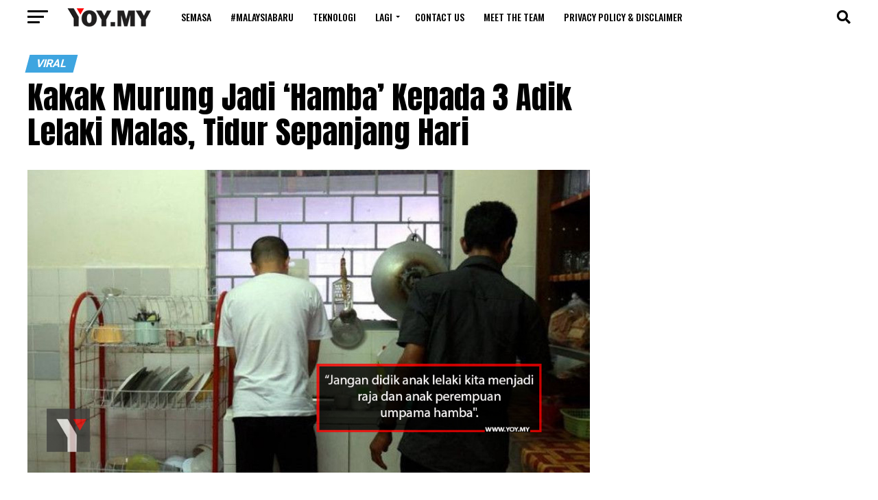

--- FILE ---
content_type: text/html; charset=utf-8
request_url: https://www.google.com/recaptcha/api2/aframe
body_size: 268
content:
<!DOCTYPE HTML><html><head><meta http-equiv="content-type" content="text/html; charset=UTF-8"></head><body><script nonce="4rxavZ9p5UA4UYJOkESNmA">/** Anti-fraud and anti-abuse applications only. See google.com/recaptcha */ try{var clients={'sodar':'https://pagead2.googlesyndication.com/pagead/sodar?'};window.addEventListener("message",function(a){try{if(a.source===window.parent){var b=JSON.parse(a.data);var c=clients[b['id']];if(c){var d=document.createElement('img');d.src=c+b['params']+'&rc='+(localStorage.getItem("rc::a")?sessionStorage.getItem("rc::b"):"");window.document.body.appendChild(d);sessionStorage.setItem("rc::e",parseInt(sessionStorage.getItem("rc::e")||0)+1);localStorage.setItem("rc::h",'1764048306361');}}}catch(b){}});window.parent.postMessage("_grecaptcha_ready", "*");}catch(b){}</script></body></html>